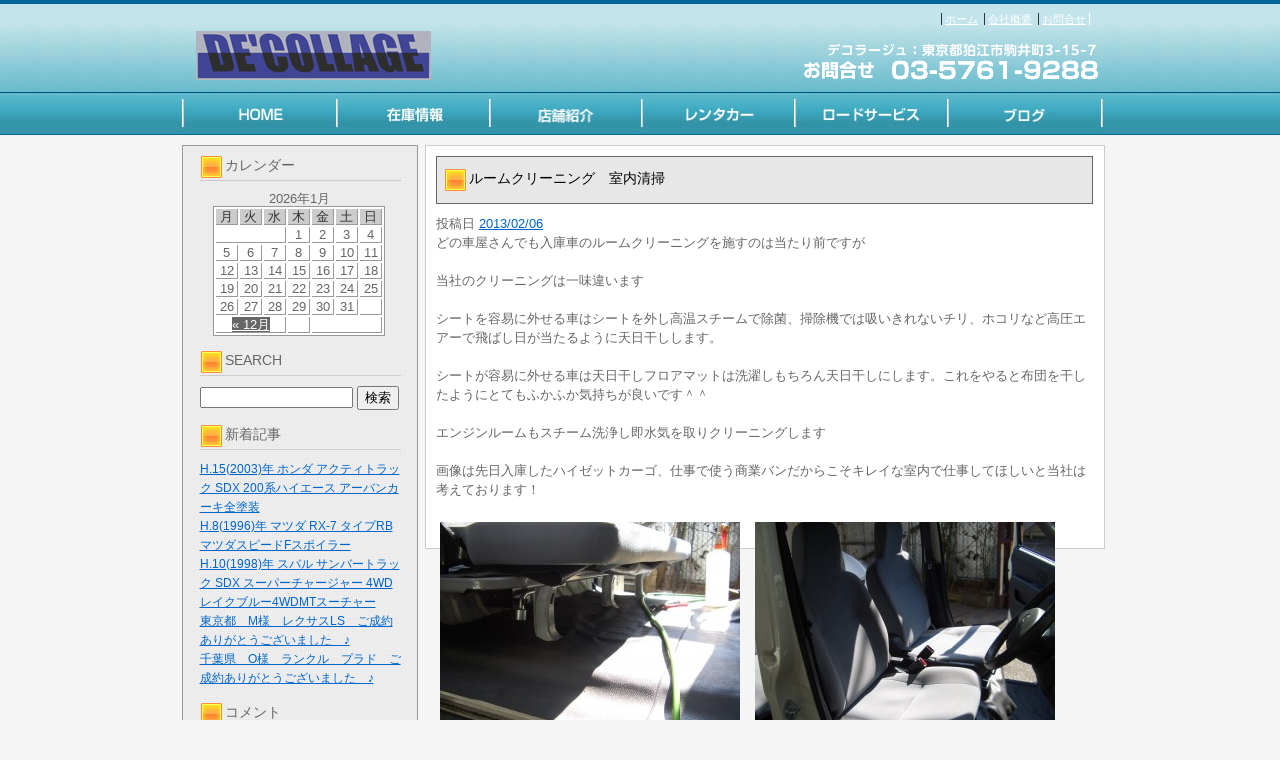

--- FILE ---
content_type: text/html; charset=UTF-8
request_url: https://www.de-collage.jp/archives/667
body_size: 26403
content:
<!DOCTYPE html PUBLIC "-//W3C//DTD XHTML 1.0 Transitional//EN" "http://www.w3.org/TR/xhtml1/DTD/xhtml1-transitional.dtd">
<html  xmlns="http://www.w3.org/1999/xhtml" lang="ja">
<head>
<meta charset="UTF-8" />
<title>ルームクリーニング　室内清掃 | 東京都狛江市キャンピングカーレンタル・面白い車・デコラージュ</title>
<link rel="pingback" href="https://www.de-collage.jp/xmlrpc.php" />

<!-- All in One SEO Pack 2.2.7.5 by Michael Torbert of Semper Fi Web Design[209,263] -->
<link rel="canonical" href="https://www.de-collage.jp/archives/667" />
<!-- /all in one seo pack -->
<link rel="alternate" type="application/rss+xml" title="東京都狛江市キャンピングカーレンタル・面白い車・デコラージュ &raquo; フィード" href="https://www.de-collage.jp/feed" />
<link rel="alternate" type="application/rss+xml" title="東京都狛江市キャンピングカーレンタル・面白い車・デコラージュ &raquo; コメントフィード" href="https://www.de-collage.jp/comments/feed" />
		<script type="text/javascript">
			window._wpemojiSettings = {"baseUrl":"https:\/\/s.w.org\/images\/core\/emoji\/72x72\/","ext":".png","source":{"concatemoji":"https:\/\/www.de-collage.jp\/wp-includes\/js\/wp-emoji-release.min.js?ver=4.3.1"}};
			!function(a,b,c){function d(a){var c=b.createElement("canvas"),d=c.getContext&&c.getContext("2d");return d&&d.fillText?(d.textBaseline="top",d.font="600 32px Arial","flag"===a?(d.fillText(String.fromCharCode(55356,56812,55356,56807),0,0),c.toDataURL().length>3e3):(d.fillText(String.fromCharCode(55357,56835),0,0),0!==d.getImageData(16,16,1,1).data[0])):!1}function e(a){var c=b.createElement("script");c.src=a,c.type="text/javascript",b.getElementsByTagName("head")[0].appendChild(c)}var f,g;c.supports={simple:d("simple"),flag:d("flag")},c.DOMReady=!1,c.readyCallback=function(){c.DOMReady=!0},c.supports.simple&&c.supports.flag||(g=function(){c.readyCallback()},b.addEventListener?(b.addEventListener("DOMContentLoaded",g,!1),a.addEventListener("load",g,!1)):(a.attachEvent("onload",g),b.attachEvent("onreadystatechange",function(){"complete"===b.readyState&&c.readyCallback()})),f=c.source||{},f.concatemoji?e(f.concatemoji):f.wpemoji&&f.twemoji&&(e(f.twemoji),e(f.wpemoji)))}(window,document,window._wpemojiSettings);
		</script>
		<style type="text/css">
img.wp-smiley,
img.emoji {
	display: inline !important;
	border: none !important;
	box-shadow: none !important;
	height: 1em !important;
	width: 1em !important;
	margin: 0 .07em !important;
	vertical-align: -0.1em !important;
	background: none !important;
	padding: 0 !important;
}
</style>
<link rel="EditURI" type="application/rsd+xml" title="RSD" href="https://www.de-collage.jp/xmlrpc.php?rsd" />
<link rel="wlwmanifest" type="application/wlwmanifest+xml" href="https://www.de-collage.jp/wp-includes/wlwmanifest.xml" /> 
<link rel='prev' title='H09年  日産  ステージア  25X  ETC・スタッドレスホイール付き' href='https://www.de-collage.jp/archives/661' />
<link rel='next' title='H18年  ダイハツ  ハイゼット カーゴ  DX  ETC' href='https://www.de-collage.jp/archives/684' />
<meta name="generator" content="WordPress 4.3.1" />
<link rel='shortlink' href='https://www.de-collage.jp/?p=667' />
<link rel="alternate" media="handheld" type="text/html" href="https://www.de-collage.jp/archives/667" />

<link rel="stylesheet" type="text/css" href="https://www.de-collage.jp/wp-content/themes/de-collage/css/basic.css" media="all" />
<link rel="stylesheet" type="text/css" href="https://www.de-collage.jp/wp-content/themes/de-collage/css/headfoot.css" media="all" />
<link rel="stylesheet" type="text/css" href="https://www.de-collage.jp/wp-content/themes/de-collage/css/main.css" media="all" />
<script src="https://www.de-collage.jp/wp-content/themes/de-collage/Scripts/swf2js.js" type="text/javascript"></script>
</head>

<body>
<div id="Container">
<!-- ヘッダースペース -->
<div id="HEADspc2">
<div id="header">
<div class="headtxtbox">
<ul class="rightsubnavi">
<li><a href="https://www.de-collage.jp">ホーム</a></li>
<li><a href="https://www.de-collage.jp/tenpo/">会社概要</a></li>
<li class="Lastline"><a href="mailto:decollage@s9.dion.ne.jp">お問合せ</a></li>
</ul>
</div>
<h1><a href="https://www.de-collage.jp"><img src="https://www.de-collage.jp/wp-content/themes/de-collage/images/header/logo_a.png" /></a></h1>
<img src="https://www.de-collage.jp/wp-content/themes/de-collage/images/header/telephone_s1.png" class="fulltel" />
<ul id="MAINNAVI">
<li><a href="https://www.de-collage.jp/index.php"><img src="https://www.de-collage.jp/wp-content/themes/de-collage/images/header/home_s1.jpg" width="162" height="43"alt="HOME" /></a></li>
<li><a href="https://www.de-collage.jp/zaiko/"><img src="https://www.de-collage.jp/wp-content/themes/de-collage/images/header/zaiko_s1.jpg" width="154" height="43" alt="在庫車両" /></a></li>
<li><a href="https://www.de-collage.jp/tenpo/"><img src="https://www.de-collage.jp/wp-content/themes/de-collage/images/header/tenpo_s1.jpg" width="151" height="43" alt="店舗紹介" /></a></li>
<li><a href="https://www.de-collage.jp/archives/category/rentacar/"><img src="https://www.de-collage.jp/wp-content/themes/de-collage/images/header/news_s1.jpg" width="153" height="43" alt="レンタカー" /></a></li>
<li><a href="https://www.de-collage.jp/archives/category/road-service/"><img src="https://www.de-collage.jp/wp-content/themes/de-collage/images/header/staff_s1.jpg" width="152" height="43" alt="ロードサービス" /></a></li>
<li><a href="http://ameblo.jp/de-collage/" target="_blank"><img src="https://www.de-collage.jp/wp-content/themes/de-collage/images/header/blog_s1.jpg" width="156" height="43" alt="ブログ" /></a></li>
</ul>
</div>
</div>
<!-- /ヘッダースペース -->
 <!-- ボディスペース -->
<div id="BODYspc">
<div id="leftconts">
		<div id="primary" class="widget-area" role="complementary">

<div id="contentsbox"><div class="contenttitle"><h3>カレンダー</h3><div id="calendar_wrap"><table id="wp-calendar">
	<caption>2026年1月</caption>
	<thead>
	<tr>
		<th scope="col" title="月曜日">月</th>
		<th scope="col" title="火曜日">火</th>
		<th scope="col" title="水曜日">水</th>
		<th scope="col" title="木曜日">木</th>
		<th scope="col" title="金曜日">金</th>
		<th scope="col" title="土曜日">土</th>
		<th scope="col" title="日曜日">日</th>
	</tr>
	</thead>

	<tfoot>
	<tr>
		<td colspan="3" id="prev"><a href="https://www.de-collage.jp/archives/date/2025/12">&laquo; 12月</a></td>
		<td class="pad">&nbsp;</td>
		<td colspan="3" id="next" class="pad">&nbsp;</td>
	</tr>
	</tfoot>

	<tbody>
	<tr>
		<td colspan="3" class="pad">&nbsp;</td><td>1</td><td>2</td><td>3</td><td>4</td>
	</tr>
	<tr>
		<td>5</td><td>6</td><td>7</td><td>8</td><td>9</td><td>10</td><td>11</td>
	</tr>
	<tr>
		<td>12</td><td>13</td><td>14</td><td>15</td><td>16</td><td>17</td><td>18</td>
	</tr>
	<tr>
		<td>19</td><td>20</td><td>21</td><td>22</td><td>23</td><td>24</td><td id="today">25</td>
	</tr>
	<tr>
		<td>26</td><td>27</td><td>28</td><td>29</td><td>30</td><td>31</td>
		<td class="pad" colspan="1">&nbsp;</td>
	</tr>
	</tbody>
	</table></div></div></div><div id="contentsbox"><div class="contenttitle"><h3>SEARCH</h3><form role="search" method="get" id="searchform" class="searchform" action="https://www.de-collage.jp/">
				<div>
					<label class="screen-reader-text" for="s">検索:</label>
					<input type="text" value="" name="s" id="s" />
					<input type="submit" id="searchsubmit" value="検索" />
				</div>
			</form></div></div>		<div id="contentsbox"><div class="contenttitle">		<h3>新着記事</h3>		<ul>
					<li>
				<a href="https://www.de-collage.jp/archives/21166">H.15(2003)年  ホンダ  アクティトラック  SDX  200系ハイエース アーバンカーキ全塗装</a>
						</li>
					<li>
				<a href="https://www.de-collage.jp/archives/21131">H.8(1996)年  マツダ  RX-7  タイプRB  マツダスピードFスポイラー</a>
						</li>
					<li>
				<a href="https://www.de-collage.jp/archives/21111">H.10(1998)年  スバル  サンバートラック  SDX スーパーチャージャー 4WD  レイクブルー4WDMTスーチャー</a>
						</li>
					<li>
				<a href="https://www.de-collage.jp/archives/21091">東京都　M様　レクサスLS　ご成約ありがとうございました　♪</a>
						</li>
					<li>
				<a href="https://www.de-collage.jp/archives/21081">千葉県　O様　ランクル　プラド　ご成約ありがとうございました　♪</a>
						</li>
				</ul>
		</div></div><div id="contentsbox"><div class="contenttitle"><h3>コメント</h3><ul id="recentcomments"></ul></div></div><div id="contentsbox"><div class="contenttitle"><h3>バックナンバー</h3>		<label class="screen-reader-text" for="archives-dropdown-2">バックナンバー</label>
		<select id="archives-dropdown-2" name="archive-dropdown" onchange='document.location.href=this.options[this.selectedIndex].value;'>
			
			<option value="">月を選択</option>
				<option value='https://www.de-collage.jp/archives/date/2025/12'> 2025年12月 </option>
	<option value='https://www.de-collage.jp/archives/date/2025/11'> 2025年11月 </option>
	<option value='https://www.de-collage.jp/archives/date/2025/10'> 2025年10月 </option>
	<option value='https://www.de-collage.jp/archives/date/2025/09'> 2025年9月 </option>
	<option value='https://www.de-collage.jp/archives/date/2025/08'> 2025年8月 </option>
	<option value='https://www.de-collage.jp/archives/date/2025/06'> 2025年6月 </option>
	<option value='https://www.de-collage.jp/archives/date/2025/05'> 2025年5月 </option>
	<option value='https://www.de-collage.jp/archives/date/2025/04'> 2025年4月 </option>
	<option value='https://www.de-collage.jp/archives/date/2025/02'> 2025年2月 </option>
	<option value='https://www.de-collage.jp/archives/date/2025/01'> 2025年1月 </option>
	<option value='https://www.de-collage.jp/archives/date/2024/12'> 2024年12月 </option>
	<option value='https://www.de-collage.jp/archives/date/2024/11'> 2024年11月 </option>
	<option value='https://www.de-collage.jp/archives/date/2024/10'> 2024年10月 </option>
	<option value='https://www.de-collage.jp/archives/date/2024/09'> 2024年9月 </option>
	<option value='https://www.de-collage.jp/archives/date/2024/07'> 2024年7月 </option>
	<option value='https://www.de-collage.jp/archives/date/2024/06'> 2024年6月 </option>
	<option value='https://www.de-collage.jp/archives/date/2024/05'> 2024年5月 </option>
	<option value='https://www.de-collage.jp/archives/date/2024/04'> 2024年4月 </option>
	<option value='https://www.de-collage.jp/archives/date/2024/03'> 2024年3月 </option>
	<option value='https://www.de-collage.jp/archives/date/2024/02'> 2024年2月 </option>
	<option value='https://www.de-collage.jp/archives/date/2024/01'> 2024年1月 </option>
	<option value='https://www.de-collage.jp/archives/date/2023/12'> 2023年12月 </option>
	<option value='https://www.de-collage.jp/archives/date/2023/11'> 2023年11月 </option>
	<option value='https://www.de-collage.jp/archives/date/2023/10'> 2023年10月 </option>
	<option value='https://www.de-collage.jp/archives/date/2023/09'> 2023年9月 </option>
	<option value='https://www.de-collage.jp/archives/date/2023/08'> 2023年8月 </option>
	<option value='https://www.de-collage.jp/archives/date/2023/07'> 2023年7月 </option>
	<option value='https://www.de-collage.jp/archives/date/2023/06'> 2023年6月 </option>
	<option value='https://www.de-collage.jp/archives/date/2023/05'> 2023年5月 </option>
	<option value='https://www.de-collage.jp/archives/date/2023/04'> 2023年4月 </option>
	<option value='https://www.de-collage.jp/archives/date/2023/03'> 2023年3月 </option>
	<option value='https://www.de-collage.jp/archives/date/2023/01'> 2023年1月 </option>
	<option value='https://www.de-collage.jp/archives/date/2022/12'> 2022年12月 </option>
	<option value='https://www.de-collage.jp/archives/date/2022/11'> 2022年11月 </option>
	<option value='https://www.de-collage.jp/archives/date/2022/10'> 2022年10月 </option>
	<option value='https://www.de-collage.jp/archives/date/2022/09'> 2022年9月 </option>
	<option value='https://www.de-collage.jp/archives/date/2022/08'> 2022年8月 </option>
	<option value='https://www.de-collage.jp/archives/date/2022/07'> 2022年7月 </option>
	<option value='https://www.de-collage.jp/archives/date/2022/06'> 2022年6月 </option>
	<option value='https://www.de-collage.jp/archives/date/2022/05'> 2022年5月 </option>
	<option value='https://www.de-collage.jp/archives/date/2022/04'> 2022年4月 </option>
	<option value='https://www.de-collage.jp/archives/date/2022/03'> 2022年3月 </option>
	<option value='https://www.de-collage.jp/archives/date/2022/02'> 2022年2月 </option>
	<option value='https://www.de-collage.jp/archives/date/2022/01'> 2022年1月 </option>
	<option value='https://www.de-collage.jp/archives/date/2021/12'> 2021年12月 </option>
	<option value='https://www.de-collage.jp/archives/date/2021/11'> 2021年11月 </option>
	<option value='https://www.de-collage.jp/archives/date/2021/10'> 2021年10月 </option>
	<option value='https://www.de-collage.jp/archives/date/2021/09'> 2021年9月 </option>
	<option value='https://www.de-collage.jp/archives/date/2021/08'> 2021年8月 </option>
	<option value='https://www.de-collage.jp/archives/date/2021/07'> 2021年7月 </option>
	<option value='https://www.de-collage.jp/archives/date/2021/06'> 2021年6月 </option>
	<option value='https://www.de-collage.jp/archives/date/2021/05'> 2021年5月 </option>
	<option value='https://www.de-collage.jp/archives/date/2021/04'> 2021年4月 </option>
	<option value='https://www.de-collage.jp/archives/date/2021/03'> 2021年3月 </option>
	<option value='https://www.de-collage.jp/archives/date/2021/01'> 2021年1月 </option>
	<option value='https://www.de-collage.jp/archives/date/2020/12'> 2020年12月 </option>
	<option value='https://www.de-collage.jp/archives/date/2020/11'> 2020年11月 </option>
	<option value='https://www.de-collage.jp/archives/date/2020/10'> 2020年10月 </option>
	<option value='https://www.de-collage.jp/archives/date/2020/09'> 2020年9月 </option>
	<option value='https://www.de-collage.jp/archives/date/2020/07'> 2020年7月 </option>
	<option value='https://www.de-collage.jp/archives/date/2020/06'> 2020年6月 </option>
	<option value='https://www.de-collage.jp/archives/date/2020/05'> 2020年5月 </option>
	<option value='https://www.de-collage.jp/archives/date/2020/04'> 2020年4月 </option>
	<option value='https://www.de-collage.jp/archives/date/2020/03'> 2020年3月 </option>
	<option value='https://www.de-collage.jp/archives/date/2020/02'> 2020年2月 </option>
	<option value='https://www.de-collage.jp/archives/date/2020/01'> 2020年1月 </option>
	<option value='https://www.de-collage.jp/archives/date/2019/12'> 2019年12月 </option>
	<option value='https://www.de-collage.jp/archives/date/2019/11'> 2019年11月 </option>
	<option value='https://www.de-collage.jp/archives/date/2019/10'> 2019年10月 </option>
	<option value='https://www.de-collage.jp/archives/date/2019/09'> 2019年9月 </option>
	<option value='https://www.de-collage.jp/archives/date/2019/08'> 2019年8月 </option>
	<option value='https://www.de-collage.jp/archives/date/2019/07'> 2019年7月 </option>
	<option value='https://www.de-collage.jp/archives/date/2019/06'> 2019年6月 </option>
	<option value='https://www.de-collage.jp/archives/date/2019/05'> 2019年5月 </option>
	<option value='https://www.de-collage.jp/archives/date/2019/03'> 2019年3月 </option>
	<option value='https://www.de-collage.jp/archives/date/2019/02'> 2019年2月 </option>
	<option value='https://www.de-collage.jp/archives/date/2019/01'> 2019年1月 </option>
	<option value='https://www.de-collage.jp/archives/date/2018/12'> 2018年12月 </option>
	<option value='https://www.de-collage.jp/archives/date/2018/11'> 2018年11月 </option>
	<option value='https://www.de-collage.jp/archives/date/2018/10'> 2018年10月 </option>
	<option value='https://www.de-collage.jp/archives/date/2018/09'> 2018年9月 </option>
	<option value='https://www.de-collage.jp/archives/date/2018/08'> 2018年8月 </option>
	<option value='https://www.de-collage.jp/archives/date/2018/07'> 2018年7月 </option>
	<option value='https://www.de-collage.jp/archives/date/2018/06'> 2018年6月 </option>
	<option value='https://www.de-collage.jp/archives/date/2018/05'> 2018年5月 </option>
	<option value='https://www.de-collage.jp/archives/date/2018/04'> 2018年4月 </option>
	<option value='https://www.de-collage.jp/archives/date/2018/03'> 2018年3月 </option>
	<option value='https://www.de-collage.jp/archives/date/2018/02'> 2018年2月 </option>
	<option value='https://www.de-collage.jp/archives/date/2018/01'> 2018年1月 </option>
	<option value='https://www.de-collage.jp/archives/date/2017/12'> 2017年12月 </option>
	<option value='https://www.de-collage.jp/archives/date/2017/11'> 2017年11月 </option>
	<option value='https://www.de-collage.jp/archives/date/2017/10'> 2017年10月 </option>
	<option value='https://www.de-collage.jp/archives/date/2017/08'> 2017年8月 </option>
	<option value='https://www.de-collage.jp/archives/date/2017/07'> 2017年7月 </option>
	<option value='https://www.de-collage.jp/archives/date/2017/06'> 2017年6月 </option>
	<option value='https://www.de-collage.jp/archives/date/2017/05'> 2017年5月 </option>
	<option value='https://www.de-collage.jp/archives/date/2017/04'> 2017年4月 </option>
	<option value='https://www.de-collage.jp/archives/date/2017/03'> 2017年3月 </option>
	<option value='https://www.de-collage.jp/archives/date/2017/02'> 2017年2月 </option>
	<option value='https://www.de-collage.jp/archives/date/2017/01'> 2017年1月 </option>
	<option value='https://www.de-collage.jp/archives/date/2016/12'> 2016年12月 </option>
	<option value='https://www.de-collage.jp/archives/date/2016/11'> 2016年11月 </option>
	<option value='https://www.de-collage.jp/archives/date/2016/10'> 2016年10月 </option>
	<option value='https://www.de-collage.jp/archives/date/2016/09'> 2016年9月 </option>
	<option value='https://www.de-collage.jp/archives/date/2016/08'> 2016年8月 </option>
	<option value='https://www.de-collage.jp/archives/date/2016/07'> 2016年7月 </option>
	<option value='https://www.de-collage.jp/archives/date/2016/06'> 2016年6月 </option>
	<option value='https://www.de-collage.jp/archives/date/2016/05'> 2016年5月 </option>
	<option value='https://www.de-collage.jp/archives/date/2016/04'> 2016年4月 </option>
	<option value='https://www.de-collage.jp/archives/date/2016/03'> 2016年3月 </option>
	<option value='https://www.de-collage.jp/archives/date/2016/02'> 2016年2月 </option>
	<option value='https://www.de-collage.jp/archives/date/2016/01'> 2016年1月 </option>
	<option value='https://www.de-collage.jp/archives/date/2015/12'> 2015年12月 </option>
	<option value='https://www.de-collage.jp/archives/date/2015/11'> 2015年11月 </option>
	<option value='https://www.de-collage.jp/archives/date/2015/10'> 2015年10月 </option>
	<option value='https://www.de-collage.jp/archives/date/2015/09'> 2015年9月 </option>
	<option value='https://www.de-collage.jp/archives/date/2015/08'> 2015年8月 </option>
	<option value='https://www.de-collage.jp/archives/date/2015/07'> 2015年7月 </option>
	<option value='https://www.de-collage.jp/archives/date/2015/06'> 2015年6月 </option>
	<option value='https://www.de-collage.jp/archives/date/2015/05'> 2015年5月 </option>
	<option value='https://www.de-collage.jp/archives/date/2015/04'> 2015年4月 </option>
	<option value='https://www.de-collage.jp/archives/date/2015/03'> 2015年3月 </option>
	<option value='https://www.de-collage.jp/archives/date/2015/02'> 2015年2月 </option>
	<option value='https://www.de-collage.jp/archives/date/2015/01'> 2015年1月 </option>
	<option value='https://www.de-collage.jp/archives/date/2014/12'> 2014年12月 </option>
	<option value='https://www.de-collage.jp/archives/date/2014/11'> 2014年11月 </option>
	<option value='https://www.de-collage.jp/archives/date/2014/10'> 2014年10月 </option>
	<option value='https://www.de-collage.jp/archives/date/2014/09'> 2014年9月 </option>
	<option value='https://www.de-collage.jp/archives/date/2014/08'> 2014年8月 </option>
	<option value='https://www.de-collage.jp/archives/date/2014/07'> 2014年7月 </option>
	<option value='https://www.de-collage.jp/archives/date/2014/06'> 2014年6月 </option>
	<option value='https://www.de-collage.jp/archives/date/2014/05'> 2014年5月 </option>
	<option value='https://www.de-collage.jp/archives/date/2014/04'> 2014年4月 </option>
	<option value='https://www.de-collage.jp/archives/date/2014/03'> 2014年3月 </option>
	<option value='https://www.de-collage.jp/archives/date/2014/02'> 2014年2月 </option>
	<option value='https://www.de-collage.jp/archives/date/2014/01'> 2014年1月 </option>
	<option value='https://www.de-collage.jp/archives/date/2013/12'> 2013年12月 </option>
	<option value='https://www.de-collage.jp/archives/date/2013/11'> 2013年11月 </option>
	<option value='https://www.de-collage.jp/archives/date/2013/10'> 2013年10月 </option>
	<option value='https://www.de-collage.jp/archives/date/2013/09'> 2013年9月 </option>
	<option value='https://www.de-collage.jp/archives/date/2013/08'> 2013年8月 </option>
	<option value='https://www.de-collage.jp/archives/date/2013/07'> 2013年7月 </option>
	<option value='https://www.de-collage.jp/archives/date/2013/06'> 2013年6月 </option>
	<option value='https://www.de-collage.jp/archives/date/2013/05'> 2013年5月 </option>
	<option value='https://www.de-collage.jp/archives/date/2013/04'> 2013年4月 </option>
	<option value='https://www.de-collage.jp/archives/date/2013/03'> 2013年3月 </option>
	<option value='https://www.de-collage.jp/archives/date/2013/02'> 2013年2月 </option>
	<option value='https://www.de-collage.jp/archives/date/2013/01'> 2013年1月 </option>
	<option value='https://www.de-collage.jp/archives/date/2012/10'> 2012年10月 </option>
	<option value='https://www.de-collage.jp/archives/date/2012/09'> 2012年9月 </option>
	<option value='https://www.de-collage.jp/archives/date/2012/05'> 2012年5月 </option>
	<option value='https://www.de-collage.jp/archives/date/2012/04'> 2012年4月 </option>
	<option value='https://www.de-collage.jp/archives/date/2012/01'> 2012年1月 </option>
	<option value='https://www.de-collage.jp/archives/date/2011/12'> 2011年12月 </option>
	<option value='https://www.de-collage.jp/archives/date/2011/11'> 2011年11月 </option>
	<option value='https://www.de-collage.jp/archives/date/2011/10'> 2011年10月 </option>
	<option value='https://www.de-collage.jp/archives/date/2011/09'> 2011年9月 </option>
	<option value='https://www.de-collage.jp/archives/date/2011/08'> 2011年8月 </option>
	<option value='https://www.de-collage.jp/archives/date/2011/07'> 2011年7月 </option>
	<option value='https://www.de-collage.jp/archives/date/2011/06'> 2011年6月 </option>

		</select>
</div></div>		</div><!-- #primary .widget-area -->
        </div>

<div id="rightmain">
<div id="main">

				<div id="post-667" class="post-667 post type-post status-publish format-standard has-post-thumbnail hentry category-service">
                <div class="Maintitle">
					<h3>ルームクリーニング　室内清掃</h3>
</div>
					<div class="entry-meta">
						<span class="meta-prep meta-prep-author">投稿日</span> <a href="https://www.de-collage.jp/archives/667" title="5:50 PM" rel="bookmark"><span class="entry-date">2013/02/06</span></a> 					</div><!-- .entry-meta -->

					<div class="entry-content">
						<p>
どの車屋さんでも入庫車のルームクリーニングを施すのは当たり前ですが<br />
<br />
当社のクリーニングは一味違います<br />
<br />
シートを容易に外せる車はシートを外し高温スチームで除菌、掃除機では吸いきれないチリ、ホコリなど高圧エアーで飛ばし日が当たるように天日干しします。<br />
<br />
シートが容易に外せる車は天日干しフロアマットは洗濯しもちろん天日干しにします。これをやると布団を干したようにとてもふかふか気持ちが良いです＾＾<br />
<br />
エンジンルームもスチーム洗浄し即水気を取りクリーニングします<br />
<br />
画像は先日入庫したハイゼットカーゴ、仕事で使う商業バンだからこそキレイな室内で仕事してほしいと当社は考えております！<br />
<br />
<a rel="attachment wp-att-670" href="https://www.de-collage.jp/archives/667/cimg4839"></a><a rel="attachment wp-att-673" href="https://www.de-collage.jp/archives/667/cimg4839-2"><img src="https://www.de-collage.jp/wp-content/uploads/2013/02/CIMG48391-300x225.jpg" title="CIMG4839" width="300" height="225" class="alignleft size-medium wp-image-673" /></a><a rel="attachment wp-att-672" href="https://www.de-collage.jp/archives/667/cimg4842-2"><img src="https://www.de-collage.jp/wp-content/uploads/2013/02/CIMG48421-300x225.jpg" title="CIMG4842" width="300" height="225" class="alignleft size-medium wp-image-672" /></a><a rel="attachment wp-att-671" href="https://www.de-collage.jp/archives/667/cimg4837-2"><img src="https://www.de-collage.jp/wp-content/uploads/2013/02/CIMG48371-300x225.jpg" title="CIMG4837" width="300" height="225" class="alignleft size-medium wp-image-671" /></a></p>
											</div><!-- .entry-content -->


				</div><!-- #post-## -->


			<div id="comments">


	<p class="nocomments" style="display:none;">Comments are closed.</p>



</div><!-- #comments -->
	

</div>
</div>
</div>
<!-- /ボディスペース -->
<div id="FOOTspc">
<address>&copy; DE'COLLAGE All Rights Reserved</address>
<ul class="footer">
<li>〒 201-0016　東京都狛江市駒井町3‐15‐7 TEL：03-5761-9288</li>
<li><a href="https://www.de-collage.jp/tenpo/">会社概要</a></li>
<li><a href="mailto:decollage1995@outlook.jp">お問合せ</a></li>
</ul>
</div><!-- /フッタースペース -->

</div><!-- /最外部コンテナ -->

</body>
</html>


--- FILE ---
content_type: text/css
request_url: https://www.de-collage.jp/wp-content/themes/de-collage/css/main.css
body_size: 7178
content:
@charset "UTF-8";
/* CSS Document */

#leftconts{
	width:234px;
	float:left;
	margin-left:7px;
	overflow:hidden;
	margin-top:10px;
	padding-top:10px;
	background:url(../images/parts/partsap.gif) repeat-y left top;
	border: 1px solid #999;
}
#rightmain {
	width:680px;
	float:right;
	margin-top:10px;
}
#fullmain {
	width:928px;
	margin-top:10px;
	border:1px solid #CCCCCC;
	background-color:#FFFFFF;
}
/*メインコンテンツ*/
#rightmain #main {
	width:678px;
	border:1px solid #CCCCCC;
	background-color:#FFFFFF;
	margin-bottom:15px;
	padding-bottom:10px;
}
#main .Maintitle {
	background:url(../images/parts/title_back2column.gif) no-repeat left top;
	width:658px;
	height:48px;
	margin:10px auto 10px;
}
#main .Maintitle h3 {
	font-size:14px;
	float:left;
	color:#000000;
	margin-top:13px;
	margin-left:33px;
}
#main .Maintitle a.BUTKIJI {
	background:url(../images/parts/button01.gif) no-repeat right top;
	width:202px;
	height:23px;
	display:block;
	font-size:12px;
	text-align:center;
	color:#000000;
	font-weight:normal;
	text-decoration:none;
	float:right;
	margin-right:10px;
	margin-top:10px;
	padding-top:5px;
}
#main ul.LIST {
overflow:hidden;
margin-left:10px;
}
#main ul.LIST li {
	display:inline;
	width:100px;
	margin-right:10px;
	float:left;
}
#main ul.LIST2 {
	width:658px;
	margin-left:10px;
}
#main ul.LIST2 li.BOX {
	overflow:hidden;
	border-bottom:1px dotted #CCCCCC;
	margin-bottom:5px;
	padding-bottom:5px;
}
#main ul.LIST2 li.BOX .IMGPhoto {
	float:left;
	width:101px;
}
#main ul.LIST2 li.BOX .TXT {
	float:right;
	width:540px;
}
#main ul.LIST2 li.BOX .TXT h4 {
	font-size:14px;
	text-align:left;
	margin-bottom:5px;
}
#main ul.LIST2 li.BOX .TXT p {
	font-size:12px;
	color:#666666;
	text-align:left;
}
#main .navigation {
	font-size:12px;
	text-align:left;
	padding-top:10px;
	padding-left:10px;
	padding-right:10px;
	margin-bottom:10px;
	clear:both;
	overflow:hidden;
}
#main .navigation .nav-previous {
	float:left;
}
#main .navigation .nav-next {
	float:right;
}
#main .entry-meta, #main .entry-content, #main .entry-utility, p.nocomments {
	padding-left:10px;
	padding-right:10px;
}
#main ul.ARCHIVELIST {
	padding-left:10px;
	padding-right:10px;
}
#main ul.ARCHIVELIST li {
	border-bottom:1px dotted #999999;
	margin-bottom:5px;
	padding-bottom:5px;
	overflow:hidden;
	display:block;
}
#main ul.ARCHIVELIST li img {
	margin-right:10px;
	float:left;
}
#main ul.ARCHIVELIST li h2.entry-title {
	font-size:14px;
	float:left;
	margin-bottom:5px;
	width:75%;
}
#main ul.ARCHIVELIST li .entry-summary p {
	font-size:12px;
	color:#666666;
	float:left;
	width:75%;
}
/*サイドコンテンツ*/
#contentsbox  {
	width:201px;
	margin:0 auto 15px;
}
.contenttitle  h3{
	background:url(../images/parts/sidebarback.gif) no-repeat left top;
	width:176px;
	height:25px;
	margin-bottom:10px;
	font-size:14px;
	font-weight:normal;
	color:#666;
	padding-left:25px;
}
#linkcat-7 {
	width:201px;
	margin:0 auto 15px;
}
#contentsbox .textwidget {
	clear:both;
}
#contentsbox .textwidget img {
	margin:0 auto;
}

/*サイドバーセカンダリーウィジェット*/
#secondary {
	width:230px;
	margin-left: 15px;
}
#secondary ul {
	margin-top: 0;
	margin-right: auto;
	margin-bottom: 0;
	width: 160px;
}

#secondary li{
	width:174px;
	list-style-type: none;
	margin-top: 0;
	margin-right: auto;
	margin-bottom: 0;
	margin-left: auto;
}
#secondary .textwidget {
	clear:both;
}
#secondary .textwidget img {
	margin:0 auto;
}
#secondary  h3{
	background:url(../images/parts/sidebarback.gif) no-repeat left top;
	width:176px;
	height:25px;
	margin-bottom:10px;
	font-size:14px;
	font-weight:normal;
	color:#666;
	padding-left:25px;
	margin-top: 10px;
}

#themeswitcher ul.xoxo {
	width:149px;
	margin-left:25px;
}

#themeswitcher {
	width:201px;
	margin-top: 0;
	margin-right: auto;
	margin-bottom: 15px;
}
.blogroll{
	font:10px;
	}

/*店舗情報*/
.textwidget table {
	width:180px;
	display:block;
	margin:0 auto;
}
.textwidget table th, .textwidget table td {
	font-size:12px;
	text-align:left;
	color:#000000;
	height:25px;
}
#contentsbox .contenttitle  ul {
	font-size:12px;
}
#contentsbox .contenttitle  ul li {
	text-align:left;
}
/*カレンダー設定*/
#calendar_wrap {
	width:174px;
	margin:0 auto;
}
table#wp-calendar {
	border:1px solid #999999;
	background-color:#FFFFFF;
	width:172px;
}
table#wp-calendar th, table#wp-calendar td {
	border-bottom:1px solid #999999;
	border-right:1px solid #999999;
	text-align:center;
	margin:0;
	padding:0;
}
table#wp-calendar th {
	background-color:#CCC;
	color:#333;
}
table#wp-calendar a {
	background-color:#666666;
	color:#FFFFFF;
}
/*フルメインコンテンツ*/
#fullmain .fullmaintitle {
	background:url(../images/parts/title_back1column.gif) no-repeat left top;
	width:911px;
	height:48px;
	margin:10px auto 10px;
}
#fullmain .fullmaintitle h3 {
	font-size:16px;
	text-align:left;
	color:#000000;
	font-weight:normal;
	padding-left:34px;
	padding-top:12px;
}
#fullmain .fullbox {
	width:100%;
}

/*店舗情報*/
#SHOPBOX {
	width:657px;
	overflow:hidden;
	margin-bottom:15px;
}
#SHOPBOX .LEFTshopbox {
	width:320px;
	float:left;
}
.LEFTshopbox table {
	margin:0 auto;
}
.LEFTshopbox table.shop {
	width:320px;
}
.LEFTshopbox table.shop th{
	width:90px;
	font-size:13px;
	text-align:left;
	border-bottom:1px dotted #999999;
	padding-top:7px;
	padding-bottom:7px;
	padding-left:10px;
}
.LEFTshopbox table.shop td {
	width:220px;
	font-size:13px;
	text-align:left;
	border-bottom:1px dotted #999999;
	padding-top:7px;
	padding-bottom:7px;
}
#SHOPBOX .RIGHTshopbox {
	width:320px;
	float:right;
}
#SHOPBOX .RIGHTshopbox img {
	margin:0 auto;
}

iframe.SHOPMAP {
	margin-left:65px;
}
small {
	/*margin-left:65px;*/
}
#main ul.LIST li .PhotoG {
    margin-bottom: 5px;
}

/*コメント設定*/
#comments {
	width:100%;
}
#comments #respond {
	width:600px;
	margin:0 auto;
}
#respond h3#reply-title {
	font-size:16px;
	text-align:left;
	font-weight:bold;
	color:#000000;
	margin-bottom:15px;
	margin-top:15px;
}
#respond p.comment-notes {
	font-size:12px;
	text-align:left;
	color:#666666;
	margin-bottom:15px;
}
#respond p.comment-notes span.required, #respond p.comment-form-author span.required, #respond p.comment-form-email span.required{
	color:#FF0000;
}
#respond input#email, #respond input#url {
	width:250px;
}
#respond input#author {
	margin-left:73px;
	margin-bottom:10px;
}
#respond input#email{
	margin-left:20px;
	margin-bottom:10px;
}
#respond input#url {
	margin-left:44px;
	margin-bottom:10px;
}
#respond p.comment-form-comment label {
	vertical-align:top;
}
#respond textarea#comment {
	margin-left:70px;
}
#respond input#submit {
	font-size:14px;
	font-weight:bold;
	background-color:#000000;
	color:#FFFFFF;
	font-family:"ＭＳ Ｐゴシック", Osaka, "ヒラギノ角ゴ Pro W3";
	margin-top:10px;
	margin-bottom:10px;
}

#CHATICOPY {
    background: #D4EAFC;
    color:#333333;
    font-size:13px;
    font-weight:normal;
    margin-bottom:20px;
    padding-bottom:10px;
    padding-left:10px;
    padding-right:10px;
    padding-top:10px;
    text-align:left;
width:637px;
}
/*サーチ設定110324*/
label.screen-reader-text{
     display:none;
}
input#s {
    width: 145px;
}
